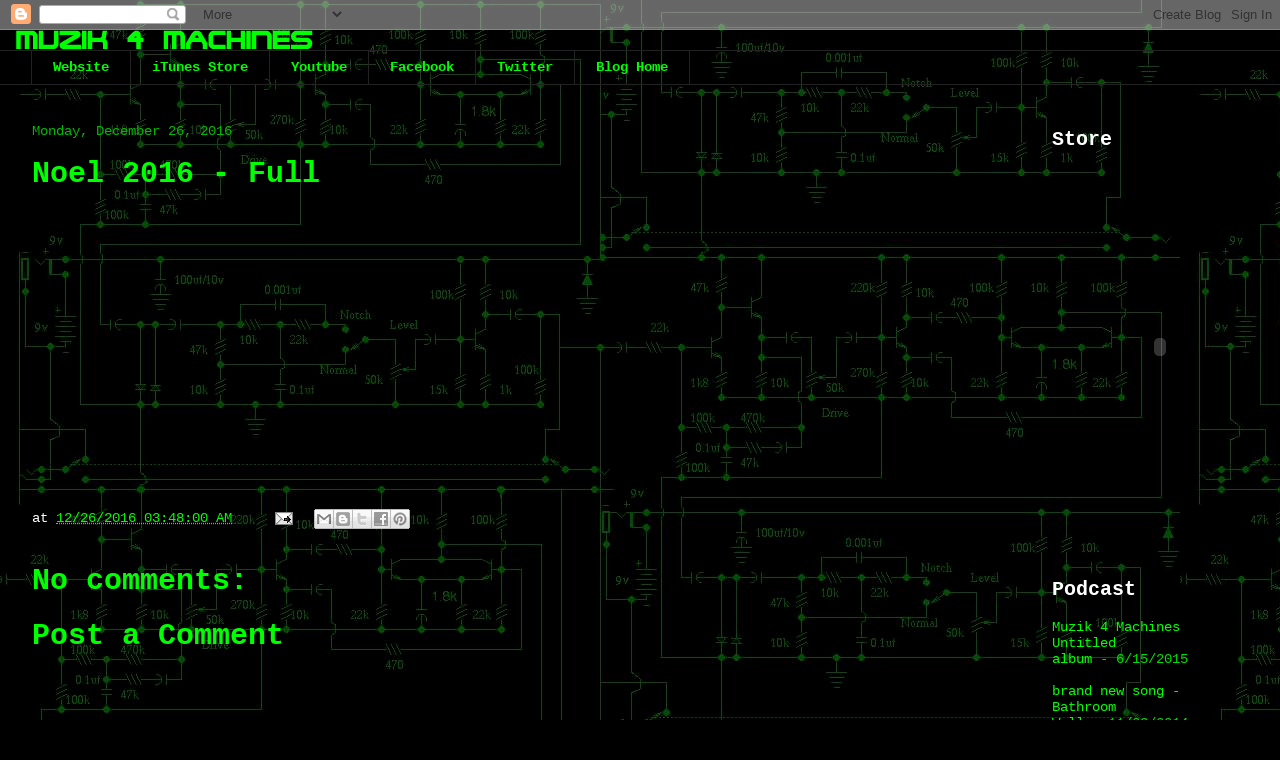

--- FILE ---
content_type: text/html; charset=utf-8
request_url: https://www.google.com/recaptcha/api2/aframe
body_size: 267
content:
<!DOCTYPE HTML><html><head><meta http-equiv="content-type" content="text/html; charset=UTF-8"></head><body><script nonce="yq8tzTzLDJUpYn41bncsRQ">/** Anti-fraud and anti-abuse applications only. See google.com/recaptcha */ try{var clients={'sodar':'https://pagead2.googlesyndication.com/pagead/sodar?'};window.addEventListener("message",function(a){try{if(a.source===window.parent){var b=JSON.parse(a.data);var c=clients[b['id']];if(c){var d=document.createElement('img');d.src=c+b['params']+'&rc='+(localStorage.getItem("rc::a")?sessionStorage.getItem("rc::b"):"");window.document.body.appendChild(d);sessionStorage.setItem("rc::e",parseInt(sessionStorage.getItem("rc::e")||0)+1);localStorage.setItem("rc::h",'1769001838194');}}}catch(b){}});window.parent.postMessage("_grecaptcha_ready", "*");}catch(b){}</script></body></html>

--- FILE ---
content_type: text/javascript; charset=UTF-8
request_url: http://blog.muzik4machines.com/2016/12/noel-2016-full.html?action=getFeed&widgetId=Feed1&widgetType=Feed&responseType=js&xssi_token=AOuZoY4rxuIHd9TWuJEb7R8tMB2G0uWwAA%3A1769001835689
body_size: 577
content:
try {
_WidgetManager._HandleControllerResult('Feed1', 'getFeed',{'status': 'ok', 'feed': {'entries': [{'title': 'Muzik 4 Machines Untitled album', 'link': 'http://k003.kiwi6.com/hotlink/jxrvyzr0fo/Muzik_4_Machines_Untitled_album.mp3', 'publishedDate': '2015-06-15T11:51:45.000-07:00', 'author': ''}, {'title': 'brand new song - Bathroom Wall', 'link': 'http://k003.kiwi6.com/hotlink/1t6ysihv6h/the_previous_to_last_song-16_bit_MASTERED.mp3', 'publishedDate': '2014-11-22T22:33:26.000-08:00', 'author': ''}, {'title': 'brand new song - I\x27m Superman', 'link': 'http://k003.kiwi6.com/hotlink/pocvkt1dak/terre_de_demain-16bit_MASTERED.mp3', 'publishedDate': '2014-11-22T22:31:50.000-08:00', 'author': ''}, {'title': '(Not) Supported by fred McLovin', 'link': 'http://k007.kiwi6.com/hotlink/d7l3yy5om8/not_Supported_by_fred_mcLovin.mp3', 'publishedDate': '2013-12-22T23:20:28.000-08:00', 'author': ''}, {'title': 'muzik 4 mother gold(updated)', 'link': 'http://k002.kiwi6.com/hotlink/9225112j05/muzik_4_mother.mp3', 'publishedDate': '2013-09-13T21:43:52.000-07:00', 'author': ''}], 'title': 'Music For Machines By Machines'}});
} catch (e) {
  if (typeof log != 'undefined') {
    log('HandleControllerResult failed: ' + e);
  }
}
